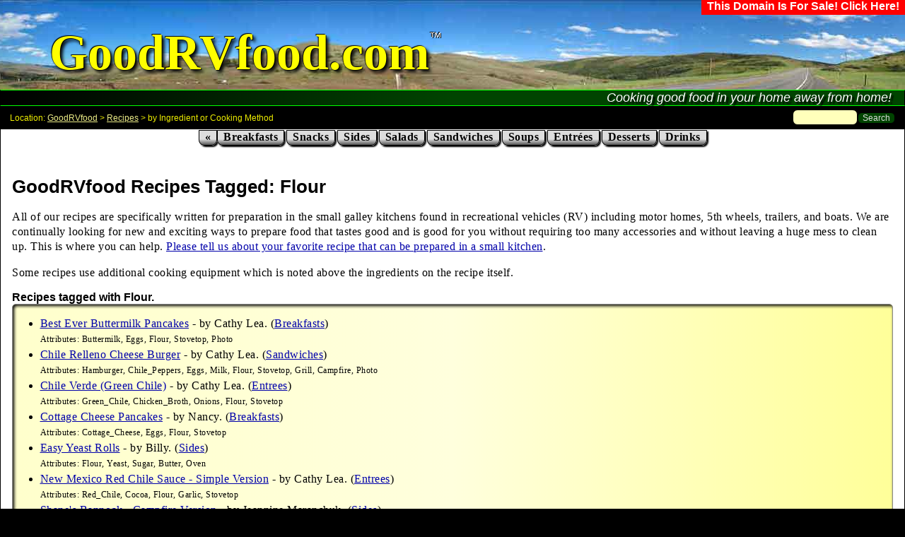

--- FILE ---
content_type: text/html
request_url: http://www.goodrvfood.com/Flour-tag.htm
body_size: 9556
content:
<!DOCTYPE HTML>
<html>
<head>
<meta http-equiv='Content-Type' content='text/html;charset=utf-8' />
<meta name='Revisit-after' content='30 days' />
<link rel='canonical' href='http://www.GoodRVfood.com/Flour-tag.htm' />
<link rel='alternate' type='application/rss+xml' title='GoodRVfood Cookbook' href='http://www.GoodRVfood.com/cookbook.rss' />
<link rel='alternate' type='application/rss+xml' title='GoodRVfood Newest Recipes' href='http://www.GoodRVfood.com/recipes.rss' />
<link rel='alternate' type='application/rss+xml' title='GoodRVfood Newest Hints' href='http://www.GoodRVfood.com/hints.rss' />
<meta name='Description' content="The current list of recipes tagged with Flour." />
<meta name='Keywords' content='Flour, rv' />
<link rel='SHORTCUT ICON' href='FAVICON.ICO' />
<link rel='stylesheet' type='text/css' media='screen' title='Default' href='style.css?20130829' />
<link rel='stylesheet' type='text/css' media='print' title='Print' href='stylep.css?20130829' />
<script type='text/javascript' src='support.js'></script>
<title>GoodRVfood - Tags</title>
</head>
<body>
 <div class='ptitle'>
   <div class='forsale'><a href='forsale.htm'>This Domain Is For Sale! Click Here!</a></div>
 <h1><a href='http://www.GoodRVfood.com/'>GoodRVfood.com</a></h1>
 <p class='subtitle'>Cooking good food in your home away from home!</p>
</div>
<div id='content'>
<div class='tab'><div class='addit'><form action='https://duckduckgo.com/' id='cse-search-box'><div class='EXTSEARCH'><input name="sites" value="GoodRVfood.com" type="hidden"><input type='text' name='q' size='31' class='search-box' placeholder='' /><input type='submit' name='sa' value='Search' class='gbutton' title='Search powered by DuckDuckGo.com' /></div></form></div> Location: <a href='http://www.GoodRVfood.com/'>GoodRVfood</a> &gt; <a href='recipes.htm'>Recipes</a> &gt; by Ingredient or Cooking Method</div>
<div class='goods'>
<!--[if lte IE 8]><div class="ienote"><p><b>Please upgrade your web browser with a newer <a href="http://www.microsoft.com/ie/" rel="nofollow">Internet Explorer</a>, <a href="http://www.mozilla.com/en-US/firefox/" rel="nofollow">Firefox</a>, or <a href="http://www.google.com/chrome/" rel="nofollow">Chrome</a>.</b></p></div><![endif]-->
<div class='cat'>
<ul>
<li><a href='index.htm' title='Home'>&laquo;<span class='mobile'> Home</span></a></li><li><a href='breakfasts.htm'>Breakfasts</a></li>
<li><a href='snacks.htm'>Snacks</a></li>
<li><a href='sides.htm'>Sides</a></li>
<li><a href='salads.htm'>Salads</a></li>
<li><a href='sandwiches.htm'>Sandwiches</a></li>
<li><a href='soups.htm'>Soups</a></li>
<li><a href='entrees.htm'>Entrées</a></li>
<li><a href='desserts.htm'>Desserts</a></li>
<li><a href='beverages.htm'>Drinks</a></li>
</ul>
</div>
<h1>GoodRVfood Recipes Tagged: Flour</h1>

<p>All of our recipes are specifically written for preparation in the small galley kitchens found in recreational vehicles (RV) including motor homes, 5th wheels, trailers, and boats. We are continually looking for new and exciting ways to prepare food that tastes good and is good for you without requiring too many accessories and without leaving a huge mess to clean up. This is where you can help. <a href="new_recipe.htm">Please tell us about your favorite recipe that can be prepared in a small kitchen</a>.</p>
<p>Some recipes use additional cooking equipment which is noted above the ingredients on the recipe itself.</p>
<h3>Recipes tagged with Flour.</h3>
<div class='rbox'>
<ul class='rlist'>
<li><a href='Best-Ever-Buttermilk-Pancakes-recipe.htm'>Best Ever Buttermilk Pancakes</a> - by Cathy Lea.  (<a href='breakfasts.htm' title='See more in Breakfasts'>Breakfasts</a>)<br /><small>Attributes: Buttermilk, Eggs, Flour, Stovetop, Photo</small></li><li><a href='Chile-Relleno-Cheese-Burger-recipe.htm'>Chile Relleno Cheese Burger</a> - by Cathy Lea.  (<a href='sandwiches.htm' title='See more in Sandwiches'>Sandwiches</a>)<br /><small>Attributes: Hamburger, Chile_Peppers, Eggs, Milk, Flour, Stovetop, Grill, Campfire, Photo</small></li><li><a href='Chile-Verde--Green-Chile--recipe.htm'>Chile Verde (Green Chile)</a> - by Cathy Lea.  (<a href='entrees.htm' title='See more in Entrees'>Entrees</a>)<br /><small>Attributes: Green_Chile, Chicken_Broth, Onions, Flour, Stovetop</small></li><li><a href='Cottage-Cheese-Pancakes-recipe.htm'>Cottage Cheese Pancakes</a> - by Nancy.  (<a href='breakfasts.htm' title='See more in Breakfasts'>Breakfasts</a>)<br /><small>Attributes: Cottage_Cheese, Eggs, Flour, Stovetop</small></li><li><a href='Easy-Yeast-Rolls-recipe.htm'>Easy Yeast Rolls</a> - by Billy.  (<a href='sides.htm' title='See more in Sides'>Sides</a>)<br /><small>Attributes: Flour, Yeast, Sugar, Butter, Oven</small></li><li><a href='New-Mexico-Red-Chile-Sauce---Simple-Version-recipe.htm'>New Mexico Red Chile Sauce - Simple Version</a> - by Cathy Lea.  (<a href='entrees.htm' title='See more in Entrees'>Entrees</a>)<br /><small>Attributes: Red_Chile, Cocoa, Flour, Garlic, Stovetop</small></li><li><a href='Shane-s-Bannock---Campfire-Version-recipe.htm'>Shane's Bannock - Campfire Version</a> - by Jeannine Maranchuk.  (<a href='sides.htm' title='See more in Sides'>Sides</a>)<br /><small>Attributes: Flour, Campfire</small></li><li><a href='Zucchini-Banana-Nut-Bread-recipe.htm'>Zucchini Banana Nut Bread</a> - by Deborah Maples.  (<a href='desserts.htm' title='See more in Desserts'>Desserts</a>)<br /><small>Attributes: Flour, Sugar, Cinnamon, Eggs, Bananas, Zucchini, Walnuts, Oven</small></li>
</ul>
</div>
<p>Did we tag something with the wrong thing or missed an important tag? Please tell us using the <a href='#fb'>feedback form</a> below.</p>
 <a id='fb'></a><div class='pagefeedback'><form class='q' method='post' action='http://www.GoodRVfood.com/cgi-ipad/form/add'><p><b>Did you see a problem on this page?</b> <input type='hidden' name='see' value='Flour-tag.htm' /><input type='hidden' name='c' value='US 3.15.5.107 ec2-3-15-5-107.us-east-2.compute.amazonaws.com.' /><input type='hidden' name='b' value='Mozilla/5.0 (Macintosh; Intel Mac OS X 10_15_7) AppleWebKit/537.36 (KHTML, like Gecko) Chrome/131.0.0.0 Safari/537.36; ClaudeBot/1.0; +claudebot@anthropic.com)' /><input class='q' type='text' name='details' value="" placeholder="[Please describe]" size='30' maxlength='255' /> <input class='button' type='submit' value='Send' name='Submit' /> or <a href='Flour-tag.htm'>Cancel</a></p></form></div>
<h2>Our New Recipe eBook Is Here!</h2>
<a href="GoodRVfoodCookBook.htm" title="Download the new cookbook now"><img src="IMAGES/M/cookbooksm.jpg" width="142" height="182" alt="GoodRVfood Cookbook" style="border:0;float:right;padding:1em 0px 0px 1em;" /></a>
<p class="j">Do you want all of these great recipes and hints but don't have access to the Internet when you travel? The official <a href="GoodRVfoodCookBook.htm">GoodRVfood Cookbook</a> has it all in one easy to use linked PDF. You are even encouraged to <b>share this free cookbook with your friends and neighbors!</b><br /><br /> <a href="GoodRVfoodCookBook.htm" class="button">Get your FREE cookbook</a> <a href="new_recipe.htm" class="buttonblue">Send A Recipe</a> <a href="new_hint.htm" class="buttonblue">Send A Hint</a></p>
<p><b>Hurry! Send your <a href="new_recipe.htm">recipes</a>, <a href="new_hint.htm">hints</a> and <a href="new_hint.htm">tips</a> today to get your name in our next cookbook.</b></p><br style='clear:both;' />
 <br /><br /></div>
</div>
<div class='bmenu'>
  <h2>Navigation</h2>
  <div class='bmenu1'>
   <b>RECIPES</b>
   <ul>
   <li><a href='breakfasts.htm'>Breakfasts</a></li>
   <li><a href='snacks.htm'>Snacks</a></li>
   <li><a href='sides.htm'>Sides</a></li>
   <li><a href='salads.htm'>Salads</a></li>
   <li><a href='sandwiches.htm'>Sandwiches</a></li>
   <li><a href='soups.htm'>Soups</a></li>
   <li><a href='entrees.htm'>Entrées</a></li>
   <li><a href='desserts.htm'>Desserts</a></li>
   <li><a href='beverages.htm'>Beverages</a></li>
   <li><a href='new_recipe.htm'>Add A New Recipe &raquo;</a></li>
   </ul>
  </div>
  <div class='bmenu2'>
   <b>HINTS</b>
   <ul>
   <li><a href='equipment.htm'>Equipment </a></li>
   <li><a href='ideas.htm'>Good Ideas </a></li>
   <li><a href='preparation.htm'>Preparation </a></li>
   <li><a href='shopping.htm'>Shopping </a></li>
   <li><a href='staples.htm'>Staples </a></li>
   <li><a href='new_hint.htm'>Add A New Hint &raquo;</a></li>
   </ul>
  </div>
  <div class='bmenu3'>
   <b>GENERAL</b>
   <ul>
   <li><a href='index.htm'>Home</a></li>
   <li><a href='aboutGoodRVfood.htm'>About GoodRVfood</a></li>
   <li><a href='feedback.htm'>Feedback</a></li>
   <li><a href='license.htm'>GoodRVfood License</a></li>
   <li><a href='GoodRVfoodCookBook.htm'>Free Cookbook</a></li>
   <li><a href='GoodRVfoodfinds.htm'>Food Finds</a><br /><br /></li>
   <li><a href='gallery.htm'>Recipes by Author</a></li>
   <li><a href='tags.htm'>Recipes by Ingredient</a></li>
   <li><a href='Cooking-Method.htm'>Recipes by Cooking Method</a></li>
   </ul>
  </div>
</div>
<div class='navbot'><p class='navbot'><a href='license.htm'><img src='IMAGES/M/cc-by-nc-sa-88x31.png' alt='Creative Commons BY-NC-SA attribution'></a> Copyright &copy; 2026, <a href='http://www.GoodRVfood.com/'>GoodRVfood</a>. Web style provided by <a href='http://www.ifxgroup.com/' rel='nofollow'>IFX Group</a>.</p></div>
</div><p id="counter"><a href="http://www.GoodRVfood.com/sitemap.xml">.402</a></p>
</body>
</html>

--- FILE ---
content_type: text/css
request_url: http://www.goodrvfood.com/style.css?20130829
body_size: 32993
content:
html {background:#000;}
body {
 background:#800;
 display:block;
 font-family:Helvetica, Arial, Verdana, Geneva, sans-serif;
 margin:0;
 padding:0;
 background-image:-webkit-linear-gradient(left top, #800,#200,#900,#400,#a00,#200,#800);
background-image:-moz-linear-gradient(left top, #800,#200,#900,#400,#a00,#200,#800);
background-image:-ms-linear-gradient(left top, #800,#200,#900,#400,#a00,#200,#800);
background-image:-o-linear-gradient(left top, #800,#200,#900,#400,#a00,#200,#800);
background-image:linear-gradient(left top, #800,#200,#900,#400,#a00,#200,#800);
}
h2 {
 background:#fff;
 border-bottom:1px solid #553;
 color:#322;
 font-family:Helvetica, Arial, Verdana, Geneva, sans-serif;
 font-weight:Bold;
 margin-top:3%;
 /* make title stick to top of screen */
 top:-1px;position:sticky;position:-webkit-sticky; /* Safari */
}
h1, h3, h4, h5, h6 {
 border:0;
 font-family:Helvetica, Arial, Verdana, Geneva, sans-serif;
 font-size:13px;
 font-weight:Bold;
 margin:0;
 padding:0;
}
h1 {font-size:26px; padding-top:1.5em;}
h2 {font-size:20px;}
h3 {font-size:16px;}
h4 {font-size:14px;}
h5 {font-size:13px;}
h6 {font-size:12px;}
strike {color:#f00;}
small {font-size:9pt;}
a:link {color:#00a;}
a:visited {color:#50a;}
a.printicon {font-family:Webdings;content:"\0x9d";color:#000;text-decoration:none;}
a:focus, a:active {
 color:#50a;
 outline:1px dotted #fff;
}
a:hover {
 background:#000;
 color:#fff;
 text-decoration:none;
 border-radius:3px;
}
ul {margin:1em;}
li {margin:.5em;}
.w100 {width:100%;min-width:100%;max-width:100%;}
td {text-align:left;vertical-align:top;}
img {background-image:url(IMAGES/loader32x32.gif) center no-repeat;}
.ptitle img, .button img {background-image:none;}
.r {text-align:right;}
.c {text-align:center;}
.j {text-align:justify;}
.bigred {color:red;font-size:58px;}
.red {color:red;}
.item {display:block;height:225px;max-height:225px;padding:0;margin:0;position:relative;width:100%;overflow:hidden;}
.imglink {display:block;float:left;height:100%;width:20%;max-width:20%;padding:0;margin:0;position:relative;}
.thumb img, img.thumb {border:1px solid #000;display:block;height:100%;width:auto;padding:0;margin:0;border-radius:6px;box-shadow:2px 2px 2px #000;}
.item p {background:#000;background:rgba(0,0,0,.7);color:#fff;position:absolute;bottom:10px;left:0;margin:0;padding:0 .25em;text-align:left;max-width:90%;z-index:10;border-top-right-radius:5px;border-bottom-right-radius:5px;}
.tiny {font-size:small;}
.main {
 background:#0ff;
 border:1px solid #000;
 padding:8px;
}
.t,
.t TR,
.t TR TD,
.main {
 margin:0;
 padding:0;
 width:90%;
 margin:auto;
}
div.ptitle {
 background: #000 url(IMAGES/pan01.jpg) right repeat-x;
 padding:0;
 margin:0;
 text-align:center;
 display:block;
 height:150px;
 width:100%;
 position:relative;
 overflow:hidden;
}
.ptitle h1 a:after {
 font-family:"Arial Black",Helvetica,sans-serif;
 content:"™";
 color:#fff;
 font-size:25%;
 font-weight:normal;
 position:absolute;
 bottom:3em;
 text-shadow:-1px -1px 0 #000, 1px 1px 0 #000;
}
.ptitle h1 {
 font-family:"Times New Roman",Times,serif;
 color:#ff0;
 font-size:70px;
 font-weight:bolder;
 position:absolute;
 bottom:.5em;
 left:1em;
 text-shadow:-1px -1px 1px #000, 1px 1px 1px #000, 4px 4px 4px rgba(0,0,0,.9);
}
.ptitle h1 a,
.ptitle h1 a:visited {
 color:#ff0;
}
.ptitle img {border:0;}
.ptitle a:link, .ptitle a:visited, .ptitle a:focus, .ptitle a:active, .ptitle h1 {
 text-align:left;
 text-decoration:none;
}
.ptitle h1 a:hover {
 background:transparent;
 text-decoration:none;
 color:#fff;
 font-size:72px;
}
.ptitle .subtitle {
 background:#040;
 border-bottom:1px solid #0f0;
 border-top:1px solid #0f0;
 color:#fff;
 display:block;
 font:italic 18px Helvetica, Arial, Verdana, Geneva, sans-serif;
 margin:0;
 padding:0px 1em;
 position:absolute;
 bottom:0;left:0; right:0;
 text-align:right;
 text-shadow:3px 3px 2px #000;
 background-image:-webkit-linear-gradient(left,#000,#040 50%);
background-image:-moz-linear-gradient(left,#000,#040 50%);
background-image:-ms-linear-gradient(left,#000,#040 50%);
background-image:-o-linear-gradient(left,#000,#040 50%);
background-image:linear-gradient(left,#000,#040 50%);
}
.ptitle p {
 border:1px solid #000;
 margin:0;
 padding:0;
}
#content {
 background:#fff;
 border:1px solid #000;
 margin:0;
 min-height:45em;
 min-width:750px;
 padding:0;
 position:relative;
}
#goods,.goods {
 margin:0em 1em 1em 1em;
 padding:0;
}
.logo {
 background:#ffa;
 border:0;
 color:#ff0;
 margin:0;
 padding:0;
 text-align:center;
}
div.cat {
 display:block;
 font-size:12px;
 margin:0;
 overflow:hidden;
 padding:0 0 .5em 0;
 text-align:center;
 white-space:nowrap;
}
.cat ul, .cat ul li {
 display:inline;
 list-style-type:none;
 margin:0;
 padding:0;
}
.cat ul li a, .cat ul li a:link, .cat ul li a:visited {
 background:#ddd;
 border:1px solid #000;
 color:#000;
 font-weight:bold;
 margin:0;
 padding:0 .5em 3px .5em;
 text-decoration:none;
 border-bottom-left-radius:.5em;border-bottom-right-radius:.5em;
 -webkit-box-shadow:2px 2px 2px black;
-moz-box-shadow:2px 2px 2px black;
-ms-box-shadow:2px 2px 2px black;
-o-box-shadow:2px 2px 2px black;
box-shadow:2px 2px 2px black;
 background-image:-webkit-linear-gradient(top, #ddd 60%, #555);
background-image:-moz-linear-gradient(top, #ddd 60%, #555);
background-image:-ms-linear-gradient(top, #ddd 60%, #555);
background-image:-o-linear-gradient(top, #ddd 60%, #555);
background-image:linear-gradient(top, #ddd 60%, #555);
}
.cat ul li a:hover {
 background:#000;
 color:#fff;
 text-decoration:none;
}
.label {text-decoration:none;}
div.navbot {
 margin:0;
 padding:0 0 4em 0;
 width:100%;
 border-radius:.5em;
}
p.navbot {
 border-top:1px solid #800;
 display:block;
 font-size:smaller;
 margin:1em 0px 0px 0px;
 padding:0px 1em 1em 1em;
 text-align:right;
 border-top-right-radius:1em;border-bottom-right-radius:1em;
}
p.navbot:hover {
 background:transparent;
 background:rgba(255,255,255,0.3);
}
.tdbox {
 background:#fee;
 border:1px solid #988;
 color:#000;
 padding:0;
 margin:0 2em;
 border-radius:.5em;
 -webkit-box-shadow:0 .25em .25em #000;
-moz-box-shadow:0 .25em .25em #000;
-ms-box-shadow:0 .25em .25em #000;
-o-box-shadow:0 .25em .25em #000;
box-shadow:0 .25em .25em #000;
 background-image:-webkit-linear-gradient(left top,#edd,#fff,#dcc);
background-image:-moz-linear-gradient(left top,#edd,#fff,#dcc);
background-image:-ms-linear-gradient(left top,#edd,#fff,#dcc);
background-image:-o-linear-gradient(left top,#edd,#fff,#dcc);
background-image:linear-gradient(left top,#edd,#fff,#dcc);
}
.tdbox h3 {padding:.5em 1em 0 1em;margin:0;}
.tdbox p {padding:0px 1em;margin:0;}
.tdbox small {padding-left:2em;}
div.box {display:block;}
.box {
 background:#fee;
 border:1px solid #988;
 color:#000;
 padding:0px 2em;
 border-radius:5px;
 background-image:-webkit-linear-gradient(left top,#edd,#fff,#dcc);
background-image:-moz-linear-gradient(left top,#edd,#fff,#dcc);
background-image:-ms-linear-gradient(left top,#edd,#fff,#dcc);
background-image:-o-linear-gradient(left top,#edd,#fff,#dcc);
background-image:linear-gradient(left top,#edd,#fff,#dcc);
}
.box P, .box H2, .box H3 {
 margin-left:1em;
 margin-right:1em;
 padding:2px 15px 5px;
}
.next {
 border-top:1px dotted #99f;
 color:#777;
 font-weight:bold;
 text-align:right;
}
.next A {
 margin-left:1em;
 margin-right:1em;
 text-decoration:underline;
}
img.rimg {
 border:0;
 float:right;
 margin:0;padding:0;
 width:200px;height:200px;
 -webkit-box-shadow:3px 3px 3px #000;
-moz-box-shadow:3px 3px 3px #000;
-ms-box-shadow:3px 3px 3px #000;
-o-box-shadow:3px 3px 3px #000;
box-shadow:3px 3px 3px #000;
 border-radius:5px;
}
.expand, .slide img {height:200px;width:200px;outline:#fff solid 0px !important;padding:0;margin:0;}
.expand {display:block;float:right;position:relative;margin-left:10px;margin-bottom:10px;z-index:500;}
.positioner {position:absolute;right:0;top:0;}
.slide {display:block;border:0;position:relative;padding:0;margin:0;text-decoration:none;float:right;outline:#fff solid 0px !important;}
.slide img {display:block;border:0;cursor:pointer;border-radius:1em;box-shadow:2px 2px 2px #000;-webkit-transition-duration:.7s;-moz-transition-duration:.7s;-o-transition-duration:.7s;transition-duration:.7s;}
.slide:after {background-color:#000;background:rgba(0,0,0,.5);border-radius:1em;color:#fff;content:"Click to Zoom";font-size:14px;font-weight:bolder;padding:0 1em 0 0;margin:0;position:absolute;bottom:0;right:0;left:0;text-align:right;}
.slide:hover:after,
.slide:active:after,.slide:focus:after {content:"Click outside image to close";}
.slide:hover img,
.slide:active img,.slide:focus img {border:1px solid #000;box-shadow:6px 6px 6px #000;height:400px;width:400px;cursor:default;color:#fff;}
#content p,
#content li {
 font-family:times,serif;
 letter-spacing:.5px;
 font-size:16px;
 line-height:1.33em;
}
.navbot a, .navbot a:link, .navbot a:visited {
 border-bottom:none;
 border-left:none;
 font-weight:bold;
 text-decoration:none;
 color:#000;
}
.navbot a:hover, .navbot a:focus, .navbot a:active {
 background:#000;
 border-bottom:none;
 color:#fff;
 text-decoration:underline;
}
#disqus_thread {
 clear:both;
 display:block;
 border-top:1px solid #444;
 font-size:12px;
}
.submit form {
 background:#6A7389;
 border-bottom:1px solid #283043;
 border-right:1px solid #283043;
 border-left:1px solid #9097A2;
 border-top:1px solid #9097A2;
 color:#fff;
 font-size:12px;
 padding:1px 4px;
}
.gbutton {
 background:#040;
 border:1px solid black;
 color:#ddd;
 font-size:12px;
 margin:0;
 padding:0px .5em;
}
.gbutton:hover {
 background:#080;
 color:#fff;
}
.buttonblue,.buttonblue:focus,A.buttonblue,A.buttonblue:link,A.buttonblue:visited,
.button,.button:focus,A.button,A.button:link,A.button:visited {
 border-bottom:1px solid #283043;
 border-right:1px solid #283043;
 border-left:1px solid #9097A2;
 border-top:1px solid #9097A2;
 color:#fff;
 font-size:14px;
 padding:.25em 1em;
 margin:.25em;
 text-decoration:none;
 white-space:nowrap;
 border-radius:1em;
 -webkit-box-shadow:4px 4px 4px #000;
-moz-box-shadow:4px 4px 4px #000;
-ms-box-shadow:4px 4px 4px #000;
-o-box-shadow:4px 4px 4px #000;
box-shadow:4px 4px 4px #000;
 text-shadow:2px 2px 1px #000;
}
.button,.button:focus,A.button,A.button:link,A.button:visited {
 background:#0a0;
 background-image:-webkit-linear-gradient(top,#0a0,#8c8 50%,#0a0 50%,#040);
background-image:-moz-linear-gradient(top,#0a0,#8c8 50%,#0a0 50%,#040);
background-image:-ms-linear-gradient(top,#0a0,#8c8 50%,#0a0 50%,#040);
background-image:-o-linear-gradient(top,#0a0,#8c8 50%,#0a0 50%,#040);
background-image:linear-gradient(top,#0a0,#8c8 50%,#0a0 50%,#040);
}
.buttonblue,.buttonblue:focus,A.buttonblue,A.buttonblue:link,A.buttonblue:visited {
 background:#008;
 background-image:-webkit-linear-gradient(top,#00a,#88c 50%,#00a 50%,#004);
background-image:-moz-linear-gradient(top,#00a,#88c 50%,#00a 50%,#004);
background-image:-ms-linear-gradient(top,#00a,#88c 50%,#00a 50%,#004);
background-image:-o-linear-gradient(top,#00a,#88c 50%,#00a 50%,#004);
background-image:linear-gradient(top,#00a,#88c 50%,#00a 50%,#004);
}
.button .desktop {padding:1em;}
.padbig {padding:.75em 1em !important;}
.button:focus {text-decoration:none;}
.buttonblue:hover,A.buttonblue:hover,
.button:hover,A.button:hover {
 background:#000;
 border:1px solid #fff;
 color:#fff;
 -webkit-box-shadow:0 0 0 rgba(0,0,0,0.0);
-moz-box-shadow:0 0 0 rgba(0,0,0,0.0);
-ms-box-shadow:0 0 0 rgba(0,0,0,0.0);
-o-box-shadow:0 0 0 rgba(0,0,0,0.0);
box-shadow:0 0 0 rgba(0,0,0,0.0);
}
.q form, input, select, textarea {
 background:#ffb;
 border:1px solid #000;
 color:#000;
 font-size:14px;
 padding:2px 10px;
 border-radius:.5em;
}
textarea {min-width:300px;}
input:hover, input:focus, select:hover, textarea:hover, textarea:focus {
 background:#fff;
 color:#000;
 -webkit-box-shadow:3px 3px 3px #000;
-moz-box-shadow:3px 3px 3px #000;
-ms-box-shadow:3px 3px 3px #000;
-o-box-shadow:3px 3px 3px #000;
box-shadow:3px 3px 3px #000;
}
.hide {display:none;}
abbr, acronym {
 border-bottom:1px dotted #000;
 cursor:help;
 font-variant:small-caps;
}
.tab {
 background:#000;
 border:1px solid #000;
 color:#ee0;
 font-size:12px;
 margin:0;
 padding:.25em 1em;
 text-align:left;
 line-height:2em;
}
.tab A, .tab A:link, .tab A:active, .tab A:visited {
 color:#ee8;
 font-family:Helvetica, Arial, sans-serif;
 padding:0 0px;
 text-decoration:underline;
}
.tab a:hover {
 color:#fff;
 text-decoration:underline;
}
.bnote {display:none;}
.note {
 background:#ddd;
 border:1px solid #888;
 color:#444;
 display:inherit;
 font-size:12px;
 font-weight:lighter;
 padding:1em;
 margin-bottom:1em;
 border-radius:5px;
 -webkit-box-shadow:inset 2px 2px 4px black;
-moz-box-shadow:inset 2px 2px 4px black;
-ms-box-shadow:inset 2px 2px 4px black;
-o-box-shadow:inset 2px 2px 4px black;
box-shadow:inset 2px 2px 4px black;
}
.note P {margin-left:1em;}
div.recipe {
 background:transparent;
 border-bottom:2px solid silver;
 border-right:2px solid silver;
 border-left:1px solid #eee;
 border-top:1px solid #eee;
 color:#000;
 margin:3em 0 3em 0;
 padding:0.5em 2em 1em 2em;
 border-radius:5px;
 -webkit-box-shadow:2px 2px 4px #aaa;
-moz-box-shadow:2px 2px 4px #aaa;
-ms-box-shadow:2px 2px 4px #aaa;
-o-box-shadow:2px 2px 4px #aaa;
box-shadow:2px 2px 4px #aaa;
}
.rtitle {
 border-bottom:1px solid silver;
 margin:1em 0px 0px 0px;
 padding:1em 0px 0px 0px;
}
.author:before {content:"By ";}
.author {
 display:block;
 margin:0;
 padding:0px 0px 1em 0px;
 text-align:right;
}
.ingr {
 background:#ffc;
 border:1px solid #888;
 display:block;
 font-size:12px;
 font-weight:bold;
 line-height:200%;
 overflow:auto;
 padding:.5em 2em 1em 2em;
 border-radius:5px;
 -webkit-box-shadow:inset 2px 2px 4px black;
-moz-box-shadow:inset 2px 2px 4px black;
-ms-box-shadow:inset 2px 2px 4px black;
-o-box-shadow:inset 2px 2px 4px black;
box-shadow:inset 2px 2px 4px black;
}
div.sortby {
 float:right;
}
.sortby a,
.sortby a:link,
.sortby a:visited {
 background:#fff;
 border:1px solid #999;
 color:#555;
 font-size:8pt;
 margin:0;
 padding:.25em 1em;
 text-decoration:none;
 border-top-left-radius:1em;border-bottom-left-radius:1em;
}
.sortby a:hover {
 background:#000;
 color:#fff;
 text-decoration:none;
 border-top-left-radius:1em;border-bottom-left-radius:1em;
}
.tags:before {content:"Click To Find Other Recipes With: ";}
.tags {
 border-top:1px solid #ccc;
 color:#744;
 display:block;
 font-size:12px;
 padding:1em;
}
a.taglink {
 color:900;
 text-decoration:underline;
 padding:0;margin:0 .25em;
}
.directions {
 display:block;
 font-size:14px;
 line-height:150%;
 text-align:justify;
}
.tools {color:#f00;clear:both;}
.story {
 display:block;
 font-size:14px;
 line-height:150%;
 text-align:justify;
}
.category {
 color:#988;
 font-size:16px;
 font-weight:bolder;
 margin:0;
 padding:0;
 text-align:right;
}
.category a,.category a:link,.category a:visited {
 text-decoration:none;
 color:#aa8;
}
.category a:hover {
 background:transparent;
 color:#330;
}
.bcategory a, .bcategory A:link, .bcategory A:visited,
.back a, .back A:link, .back A:visited {
 color:#77f;
 float:right;
 font-size:small;
 padding:1px 1em;
 text-align:right;
 text-decoration:none;
 border-radius:5px;
}
.bcategory A:hover,
.back A:hover {
 color:#fff;
 background:#000;
 text-decoration:none;
 border-radius:5px;
}
.commentblock {
 border:0;
 display:block;
 margin:0;
 padding:0;
 width:100%;
}
.wname {
 background:#444;
 color:#fff;
 display:block;
 font-weight:bold;
 margin:0;
 padding:0 1em;
 border-top-left-radius:1em;border-top-right-radius:1em;
}
.wname a,.wname a:link,.wname a:active,.wname a:visited {
 text-decoration:underline;
}
.wname a:hover {
 text-decoration:underline;
}
.wdate {
 font-size:smaller;
 color:#999;
}
.wcomment {
 display:block;
 margin:0 1em 1em 1em;
 padding:1em;
 background-image:-webkit-linear-gradient(left top,#eee,#fff,#ddd);
background-image:-moz-linear-gradient(left top,#eee,#fff,#ddd);
background-image:-ms-linear-gradient(left top,#eee,#fff,#ddd);
background-image:-o-linear-gradient(left top,#eee,#fff,#ddd);
background-image:linear-gradient(left top,#eee,#fff,#ddd);
}
.wcomment a,.wcomment a:link,.wcomment a:active,.wcomment a:visited {
 background:transparent;
 color:#008;
 text-decoration:underline;
}
.wcomment a:hover {
 background:transparent;
 color:#f00;
 text-decoration:underline;
}
div.wvote {
 display:block;
 text-align:right;
}
.wvote input {
 font-size:10px;
 font-weight:normal;
 padding:0;
 margin:0 4px;
}
input.like, input:hover.like {background:#080;color:#fff;}
input.dislike, input:hover.dislike {background:#800;color:#fff;}
 #pc {
  text-align:left;
  text-decoration:none;
 }
 #pc a, #pc a:hover {color:#000;background:none;text-decoration:none;}
div.sidebar {
 margin:0;
 padding:0px 3px;
 width:180px;min-width:180px;max-width:180px;
}
.sidebar ul, .sidebar ul li {list-style-type:none;margin:0;padding:0;}
.sidebar ul {display:block;}
.sidebar a,.sidebar a:link,.sidebar a:visited {
 background:#fff;
 display:block;
 font-size:11pt;
 margin:.25em .5em;
 padding:.25em 2px .25em .5em;
 -webkit-box-shadow:8px 8px 8px black;
-moz-box-shadow:8px 8px 8px black;
-ms-box-shadow:8px 8px 8px black;
-o-box-shadow:8px 8px 8px black;
box-shadow:8px 8px 8px black;
 background-image:-webkit-linear-gradient(top,#eee,#fff 40%,#ccc 40%,#888);
background-image:-moz-linear-gradient(top,#eee,#fff 40%,#ccc 40%,#888);
background-image:-ms-linear-gradient(top,#eee,#fff 40%,#ccc 40%,#888);
background-image:-o-linear-gradient(top,#eee,#fff 40%,#ccc 40%,#888);
background-image:linear-gradient(top,#eee,#fff 40%,#ccc 40%,#888);
 -webkit-transition:all 0s;
-moz-transition:all 0s;
-ms-transition:all 0s;
-o-transition:all 0s;
transition:all 0s;
}
.sidebar ul li A,.sidebar ul li A:link,.sidebar ul li A:visited {
 color:#000;
 text-decoration:none;
 border-top-right-radius:1em;border-bottom-right-radius:1em;
 -webkit-transition:all 0s;
-moz-transition:all 0s;
-ms-transition:all 0s;
-o-transition:all 0s;
transition:all 0s;
}
.sidebar ul li B A,.sidebar ul li B A:link,.sidebar ul li B A:visited {
 background:#ff0;
 color:#600;
 display:block;
 font-weight:bold;
 text-decoration:none;
 border-top-right-radius:1em;border-bottom-right-radius:1em;
 background-image:-webkit-linear-gradient(top,#cc0,#fff 50%,#cc0 50%,#880);
background-image:-moz-linear-gradient(top,#cc0,#fff 50%,#cc0 50%,#880);
background-image:-ms-linear-gradient(top,#cc0,#fff 50%,#cc0 50%,#880);
background-image:-o-linear-gradient(top,#cc0,#fff 50%,#cc0 50%,#880);
background-image:linear-gradient(top,#cc0,#fff 50%,#cc0 50%,#880);
 -webkit-transition:all 0s;
-moz-transition:all 0s;
-ms-transition:all 0s;
-o-transition:all 0s;
transition:all 0s;
}
.sidebar ul li A B,.sidebar ul li A:link B,.sidebar ul li A:visited B {
 color:#020;
 display:block;
 font-weight:bold;
 text-decoration:none;
 -webkit-transition:all 0s;
-moz-transition:all 0s;
-ms-transition:all 0s;
-o-transition:all 0s;
transition:all 0s;
}
.sidebar A.here,
.sidebar A:link.here,
.sidebar A:visited.here,
.sidebar A.here b,
.sidebar A:link.here b,
.sidebar A:visited.here b {
 background:#222;
 color:#fff;
 -webkit-box-shadow:0 0 0 rgba(0,0,0,0.0);
-moz-box-shadow:0 0 0 rgba(0,0,0,0.0);
-ms-box-shadow:0 0 0 rgba(0,0,0,0.0);
-o-box-shadow:0 0 0 rgba(0,0,0,0.0);
box-shadow:0 0 0 rgba(0,0,0,0.0);
 -webkit-transition:all 0s;
-moz-transition:all 0s;
-ms-transition:all 0s;
-o-transition:all 0s;
transition:all 0s;
}
.sidebar A:hover,.sidebar A:hover.here,.sidebar ul li b A:hover,.sidebar ul li A:hover b {
 background:#000;
 border-left:1px solid #000;
 border-right:0;
 color:#fff !important;
 text-decoration:none;
 text-shadow:none;
 -webkit-box-shadow:0 0 0 rgba(0,0,0,0.0);
-moz-box-shadow:0 0 0 rgba(0,0,0,0.0);
-ms-box-shadow:0 0 0 rgba(0,0,0,0.0);
-o-box-shadow:0 0 0 rgba(0,0,0,0.0);
box-shadow:0 0 0 rgba(0,0,0,0.0);
 background-image:-webkit-linear-gradient(top,#000,#888 45%,#000 45%);
background-image:-moz-linear-gradient(top,#000,#888 45%,#000 45%);
background-image:-ms-linear-gradient(top,#000,#888 45%,#000 45%);
background-image:-o-linear-gradient(top,#000,#888 45%,#000 45%);
background-image:linear-gradient(top,#000,#888 45%,#000 45%);
 -webkit-transition:all 0s;
-moz-transition:all 0s;
-ms-transition:all 0s;
-o-transition:all 0s;
transition:all 0s;
}
.rbox {
 background:#ff8;
 border:1px solid #888;
 display:inherit;
 overflow:auto;
 padding:1em 0;
 border-radius:5px;
 -webkit-box-shadow:inset 2px 2px 4px black;
-moz-box-shadow:inset 2px 2px 4px black;
-ms-box-shadow:inset 2px 2px 4px black;
-o-box-shadow:inset 2px 2px 4px black;
box-shadow:inset 2px 2px 4px black;
 background-image:-webkit-linear-gradient(left,#ffc,#ffd,#ff9);
background-image:-moz-linear-gradient(left,#ffc,#ffd,#ff9);
background-image:-ms-linear-gradient(left,#ffc,#ffd,#ff9);
background-image:-o-linear-gradient(left,#ffc,#ffd,#ff9);
background-image:linear-gradient(left,#ffc,#ffd,#ff9);
}
.rbox P, .rbox ul, .rbox ul li {margin-left:1em;}
.addit {
 float:right;
 font-size:smaller;
 text-align:right;
}
.addit a, .addit a:link, .addit a:visited {
 background:#ee8;
 color:#000;
 padding:2px 1em;
 text-decoration:none;
 border-radius:5px;
 -webkit-box-shadow:inset 2px 2px 2px white, inset -2px -2px 2px black;
-moz-box-shadow:inset 2px 2px 2px white, inset -2px -2px 2px black;
-ms-box-shadow:inset 2px 2px 2px white, inset -2px -2px 2px black;
-o-box-shadow:inset 2px 2px 2px white, inset -2px -2px 2px black;
box-shadow:inset 2px 2px 2px white, inset -2px -2px 2px black;
 text-shadow:none;
}
.addit a:hover {
 background:#080;
 color:#ff7;
 text-decoration:none;
 text-shadow:1px 1px 0 #000;
}
.fr {
 text-align:right;
 font-size:smaller;
}
.ifr {float:right;margin:0px 2em 1em 1em;}
.ifl {float:left;margin:0px 1em 1em 2em;}
.shad {border:0;border-radius:6px;-webkit-box-shadow:6px 6px 6px rgba(0,0,0,.8);
-moz-box-shadow:6px 6px 6px rgba(0,0,0,.8);
-ms-box-shadow:6px 6px 6px rgba(0,0,0,.8);
-o-box-shadow:6px 6px 6px rgba(0,0,0,.8);
box-shadow:6px 6px 6px rgba(0,0,0,.8);}
.noshad {-webkit-box-shadow:0 0 0 rgba(0,0,0,0.0);
-moz-box-shadow:0 0 0 rgba(0,0,0,0.0);
-ms-box-shadow:0 0 0 rgba(0,0,0,0.0);
-o-box-shadow:0 0 0 rgba(0,0,0,0.0);
box-shadow:0 0 0 rgba(0,0,0,0.0);}
.ttab a, .ttab a:link, .ttab a:visited {
 border:1px solid #999;
 color:#888;
 font-size:smaller;
 margin:0px 1em;
 padding:0px 1em;
 text-align:right;
 text-decoration:none;
 border-radius:5px;
}
.ttab a:hover {
 background:#000;
 color:#fff;
}
div.ttab {
 color:#aaa;
 float:right;
 text-align:right;
}
.date {float:right;}
.attrib {
 float:left;
 font-weight:bold;
}
.blogbody {
 display:block;
 margin:2em 0px;
 padding:1em 0px;
}
div.pagefeedback {
 border:1px solid #888;
 background:#cfc;
 color:#000;
 display:block;
 text-align:center;
 border-radius:5px;
 -webkit-box-shadow:inset 2px 2px 4px black;
-moz-box-shadow:inset 2px 2px 4px black;
-ms-box-shadow:inset 2px 2px 4px black;
-o-box-shadow:inset 2px 2px 4px black;
box-shadow:inset 2px 2px 4px black;
}
.bc {
float:right;
font-size:75%;
font-weight:lighter;
margin:0;
padding:0px 4px 0px 0px;
position:relative;
text-align:right;
vertical-align:top;
}
.rlist {font-size:15px;}
ul.rlist {padding:0;margin:0 0 0 1.5em;}
.rlist li {padding:0;margin:0;clear:both;}
.upa, a:hover .upa {
 border-left:5px dashed transparent;
 border-right:5px dashed transparent;
 border-bottom:10px solid #aaa;
 border-top:0;
 clear:both;
 float:right;
 height:0;
 width:0;
 text-decoration:none;
}
.EXTSEARCH {
 color:#fff;
 display:block;
 text-align:right;
}
.search-box {width:5em;}
.search-box:focus {width:15em;}
a.printerfriendly, a:visited.printerfriendly {
 border:1px solid #ddd;
 background:#eee;
 color:#222;
 float:right;
 font-size:10px;
 margin:1em 0 0 0;
 padding:0px .5em;
 text-align:right;
 text-decoration:none;
}
a:hover.printerfriendly {
 color:#000;
 background:transparent;
 text-decoration:underline;
 border-radius:1em;
}
.smbookmarks img {border:none;}
.smbookmarks {
 color:#000;
 border:1px solid silver;
 display:block;
 margin:0;
 padding:.5em 1em;
 text-align:center;
 border-radius:5px;
}
.smbookmarks a:hover {background:#fff;text-decoration:none;}
div.tellafriend {
 background:#eee;
 border:1px solid #000;
 color:#000;
 border:1px solid silver;
 display:block;
 margin:0;
 padding:.5em 1em;
 text-align:center;
 border-radius:5px;
}
.tellafriend a, .tellafriend a:link, .tellafriend a:visited {
 background:#090;
 border:1px solid black;
 color:#fff;
 margin:.5em 1em;
 padding:2px 1em;
 text-decoration:none;
 border-radius:1em;
 -webkit-box-shadow:1px 1px 1px black;
-moz-box-shadow:1px 1px 1px black;
-ms-box-shadow:1px 1px 1px black;
-o-box-shadow:1px 1px 1px black;
box-shadow:1px 1px 1px black;
}
.tellafriend a:hover {
 background:#0f0;
 color:#000;
 -webkit-box-shadow:0 0 0 rgba(0,0,0,0.0);
-moz-box-shadow:0 0 0 rgba(0,0,0,0.0);
-ms-box-shadow:0 0 0 rgba(0,0,0,0.0);
-o-box-shadow:0 0 0 rgba(0,0,0,0.0);
box-shadow:0 0 0 rgba(0,0,0,0.0);
}
.bmenu {
 background-color:#000;
 background-color:rgba(0,0,0,.8);
 color:#aaa;
 padding:0;
 margin:0;
 font-size:12px;
 width:100%;
 border-radius:5px;
}
.bmenu1, .bmenu2, .bmenu3 {
 display:block;
 float:left;
 width:30%;
 padding:1em;
 margin:0;
}
.bmenu b {
 color:#fff;
 background-color:#040;
 border-bottom:1px solid #0f0;
 border-top:1px solid #0f0;
 display:block;
 padding:0 1em;
 margin:0;
 text-align:center;
 border-radius:10em/3px;
 background-image:-webkit-linear-gradient(left,#000,#040 25%,#040 75%,#000);
background-image:-moz-linear-gradient(left,#000,#040 25%,#040 75%,#000);
background-image:-ms-linear-gradient(left,#000,#040 25%,#040 75%,#000);
background-image:-o-linear-gradient(left,#000,#040 25%,#040 75%,#000);
background-image:linear-gradient(left,#000,#040 25%,#040 75%,#000);
}
.bmenu ul, .bmenu li {
 display:block;
 list-style-type:none;
 margin:0;
 padding:0;
}
.bmenu a, .bmenu a:link, .bmenu a:visited {
 color:#fff;
 display:block;
 text-decoration:none;
 padding:1em;
 margin:0;
 -webkit-transition:all 0s;
-moz-transition:all 0s;
-ms-transition:all 0s;
-o-transition:all 0s;
transition:all 0s;
}
.bmenu a:hover, .bmenu a:active {
 color:#000;
 background:#fff;
 -webkit-transition:all 0s;
-moz-transition:all 0s;
-ms-transition:all 0s;
-o-transition:all 0s;
transition:all 0s;
}
.addsign img {
 position:absolute;
 top:2px;
 right:10px;
 height:150px;
 width:191px;
 -webkit-transition:all .5s;
-moz-transition:all .5s;
-ms-transition:all .5s;
-o-transition:all .5s;
transition:all .5s;
}
.addsign img:hover {
 width:254px;
 height:200px;
 -webkit-transition:all .5s;
-moz-transition:all .5s;
-ms-transition:all .5s;
-o-transition:all .5s;
transition:all .5s;
}
div.addnew {
 display:block;
 right:2em;
 margin:0;
 padding:0;
 position:fixed;
 bottom:0;
}
.addnew ul,
.addnew ul li {
 display:inline;
 list-style-type:none;
 margin:0;
 padding:0;
}
.addnew a,
.addnew a:link,
.addnew a:visited {
 background:#ff0;
 border:1px solid #000;
 color:#000;
 font-size:12px;
 margin:0 .25em;
 padding:2px 1em;
 text-decoration:none;
 border-top-left-radius:1em;border-top-right-radius:1em;
 -webkit-box-shadow:0px 0px 4px #000;
-moz-box-shadow:0px 0px 4px #000;
-ms-box-shadow:0px 0px 4px #000;
-o-box-shadow:0px 0px 4px #000;
box-shadow:0px 0px 4px #000;
 background-image:-webkit-linear-gradient(top,#ff0,#990);
background-image:-moz-linear-gradient(top,#ff0,#990);
background-image:-ms-linear-gradient(top,#ff0,#990);
background-image:-o-linear-gradient(top,#ff0,#990);
background-image:linear-gradient(top,#ff0,#990);
}
.addnew a:hover {
 background:#070;
 color:#fff;
 text-decoration:none;
 -webkit-box-shadow:0 0 0 rgba(0,0,0,0.0);
-moz-box-shadow:0 0 0 rgba(0,0,0,0.0);
-ms-box-shadow:0 0 0 rgba(0,0,0,0.0);
-o-box-shadow:0 0 0 rgba(0,0,0,0.0);
box-shadow:0 0 0 rgba(0,0,0,0.0);
}
.wb img {border:none;}
.wb a:hover {
 background:#fff;
 text-decoration:none;
}
fieldset.newest {
 background:#fee;
 border:1px solid #ccc;
 margin:1em 0;
 padding:.25em .5em .5em .5em;
 border-radius:5px;
 background-image:-webkit-linear-gradient(left,#fee,#fff,#fdd);
background-image:-moz-linear-gradient(left,#fee,#fff,#fdd);
background-image:-ms-linear-gradient(left,#fee,#fff,#fdd);
background-image:-o-linear-gradient(left,#fee,#fff,#fdd);
background-image:linear-gradient(left,#fee,#fff,#fdd);
}
fieldset.newest legend {
 color:#777;
}
.spin {
 font-weight:bold;
 height:1em;
 margin:0;
 padding:0;
 width:1em;
}
@-webkit-keyframes rockin {from {margin:0 1px 0 -1px;} to {margin:0 -1px 0 1px;}}
@-moz-keyframes rockin {from {margin:0 1px 0 -1px;} to {margin:0 -1px 0 1px;}}
@-o-keyframes rockin {from {margin:0 1px 0 -1px;} to {margin:0 -1px 0 1px;}}
@keyframes rockin {from {margin:0 1px 0 -1px;} to {margin:0 -1px 0 1px;}}
.new {
 color:#b00;
 font-size:75%;
 font-weight:bold;
 margin:0;
 padding:1px 0;
 text-shadow:1px 1px 1px #fff, 0 0 3px #ff0;
 -webkit-transform:rotate(-10deg);
-moz-transform:rotate(-10deg);
-ms-transform:rotate(-10deg);
-o-transform:rotate(-10deg);
transform:rotate(-10deg);
  -webkit-animation-delay:0;-webkit-animation-duration:4s;-webkit-animation-name:rockin;-webkit-animation-iteration-count:infinite;-webkit-animation-direction:alternate;
 -moz-animation-delay:0;-moz-animation-duration:4s;-moz-animation-name:rockin;-moz-animation-iteration-count:infinite;-moz-animation-direction:alternate;
 -o-animation-delay:0;-o-animation-duration:4s;-o-animation-name:rockin;-o-animation-iteration-count:infinite;-o-animation-direction:alternate;
 animation-delay:0;animation-duration:4s;animation-name:rockin;animation-iteration-count:infinite;animation-direction:alternate;
}
tt.smile {
 background:#ff0;
 border:1px solid #000;
 color:#000;
 font-size:75%;
 font-weight:bold;
 margin:0;
 padding:1px 0;
  -webkit-animation-delay:0;-webkit-animation-duration:4s;-webkit-animation-name:rockin;-webkit-animation-iteration-count:infinite;-webkit-animation-direction:alternate;
 -moz-animation-delay:0;-moz-animation-duration:4s;-moz-animation-name:rockin;-moz-animation-iteration-count:infinite;-moz-animation-direction:alternate;
 -o-animation-delay:0;-o-animation-duration:4s;-o-animation-name:rockin;-o-animation-iteration-count:infinite;-o-animation-direction:alternate;
 animation-delay:0;animation-duration:4s;animation-name:rockin;animation-iteration-count:infinite;animation-direction:alternate;
 border-radius:1em;
 -webkit-transform:rotate(90deg);
-moz-transform:rotate(90deg);
-ms-transform:rotate(90deg);
-o-transform:rotate(90deg);
transform:rotate(90deg);
 background-image:-webkit-linear-gradient(top, #aa0,#ff0,#990);
background-image:-moz-linear-gradient(top, #aa0,#ff0,#990);
background-image:-ms-linear-gradient(top, #aa0,#ff0,#990);
background-image:-o-linear-gradient(top, #aa0,#ff0,#990);
background-image:linear-gradient(top, #aa0,#ff0,#990);
}
.prlist {display:block;clear:both;}
.prlist img {border:0;padding:0;margin:0 1em 0 0;float:left;max-height:50px;max-width:50px;border:0px;}
.forsale {
 display:inline-block;
 float:right;
}
.forsale a, .forsale a:visited {
 color:#fff;
 background:#f00;
 color:#fff;
 padding:.25rem .5rem;
 font-weight:bold;
}
.forsale a:hover {
 background:#080;
 text-decoration:underline;
}
div.ienote {
 background:#400;
 border:1px solid red;
 color:#fff;
 display:block;
 font-size:14px;
 margin:0;
 padding:.5em 1em .5em 1em;
 text-align:center;
 white-space:nowrap;
}
.ienote a,.ienote a:link,.ienote a:visited {color:#88f;text-decoration:underline;}
.ienote a:hover {background:#fff;color:#000;text-decoration:none;}
.nu,a.nu,a.nu:link,a.nu:visited,a.nu:hover {text-decoration:none;}
.mobile {display:none;}
* {-webkit-transition:all .25s;
-moz-transition:all .25s;
-ms-transition:all .25s;
-o-transition:all .25s;
transition:all .25s;}
:hover {-webkit-transition:all .25s;
-moz-transition:all .25s;
-ms-transition:all .25s;
-o-transition:all .25s;
transition:all .25s;}

--- FILE ---
content_type: text/css
request_url: http://www.goodrvfood.com/stylep.css?20130829
body_size: 4358
content:
html {min-height:100%;padding:0;margin:0;}
body {background:none !important;font-family:Helvetica, Arial, Verdana, Geneva, sans-serif;padding:0 !important;margin:0 !important;}
h1, h2, h3, h4, h5, h6, p, * {font-family:Helvetica, Arial, Verdana, Geneva, sans-serif;font-size:11pt !important;border:0;margin:0;padding:0;background:none;}
a:link, a:visited, a:focus, a:active {color:#00a;}
a[href]:after {content:" [" attr(href) "] ";font-size:smaller;}
ul {margin:1em;}
li {margin:.5em;}
.w100 {width:100%;min-width:100%;max-width:100%;}
td {text-align:left;vertical-align:top;}
strike {color:#f00;}
.r {text-align:right;}
.c {text-align:center;}
.j {text-align:justify;}
.tiny {font-size:small;}
.red, .bigred {color:red;}
.prlist {display:block;}
.prlist img {border:0;padding:0;margin:0 1em 0 0;float:left;max-height:50px;max-width:50px;border:0px;}
.main, .main TABLE, .main TR, .main TD {background:none !important;border:0;padding:0;margin:0;}
.ptitle {padding:0;margin:0;text-align:center;background:none !important;}
.ptitle img {border:0;display:none;}
.ptitle a:link, .ptitle a:visited, .ptitle a:focus, .ptitle a:active, .ptitle h1 {text-align:center;text-decoration:none;}
.ptitle a:hover {background:transparent;text-decoration:none;}
#content,#goods,.goods {background:transparent;margin:0 !important;padding:0 !important;}
.logo {background:transparent;border:0;color:#ff0;margin:0;padding:0;text-align:center;}
div.box {display:block;}
.box {background:transparent;border:1px solid #988;color:#000;padding:0px 2em;}
.box P, .box H2 {margin-left:1em;margin-right:1em;padding:2px 15px 5px;}
#content p, #content li {font-family:times,serif;letter-spacing:.5px;line-height:110% !important;}
abbr, acronym {border:none;font-variant:small-caps;}
div.recipe {background:none;color:#000;margin:0;padding:0;}
.rtitle {border-bottom:1px solid silver;margin:0;padding:0;}
.author:before {content:"By ";}
.author {display:block;margin:0;padding:0;text-align:right;}
.ingrprint {background:#eee;border:1px solid #000;float:left;margin:0 2em 1em 0;max-width:50%;padding:1em;border-radius:.25em;-webkit-box-shadow:inset 0 0 4em #ccc;
-moz-box-shadow:inset 0 0 4em #ccc;
-ms-box-shadow:inset 0 0 4em #ccc;
-o-box-shadow:inset 0 0 4em #ccc;
box-shadow:inset 0 0 4em #ccc;}
.ingr {display:block;font-family:arial;font-weight:bold;line-height:150%;margin:0;padding:.25em;}
.directions, .story {font-family:times !important;line-height:125%;text-align:justify;}
.tools {color:#f00;clear:both;}
.category {color:#777;font-size:smaller;text-align:right;float:none !important;}
.rbox {background:#ff8;border:1px solid #888;display:inherit;overflow:auto;border-radius:1em;-webkit-box-shadow:inset 2px 2px 4px black;
-moz-box-shadow:inset 2px 2px 4px black;
-ms-box-shadow:inset 2px 2px 4px black;
-o-box-shadow:inset 2px 2px 4px black;
box-shadow:inset 2px 2px 4px black;}
.rbox P, .rbox ul, .rbox ul li {margin-left:.5em;}
.fr {text-align:right;font-size:smaller;}
.date {float:none !important;}
.attrib {float:none !important;font-weight:bold;}
.bc {float:none !important;font-size:75%;font-weight:lighter;margin:0;padding:0px 4px 0px 0px;position:relative;text-align:right;vertical-align:top;}
.rlist {font-size:10pt;}
.upa, a:hover .upa {border-left:5px dashed transparent;border-right:5px dashed transparent;border-bottom:10px solid #aaa;border-top:0;clear:both;float:none !important;height:0;width:0;text-decoration:none;}
img.rimg, input:hover, input:focus, select:hover, textarea:hover, textarea:focus, .q form, input, select, textarea, .button:focus, .button,.button:focus,A.button,A.button:link,A.button:visited, .submit form, .ptitle .subtitle, .ptitle p, div.pageend, div.cat, .label, div.navbot, .bmenu, .expand, p.navbot, .navbot a, .navbot a:link, .navbot a:visited, .navbot a:hover, .navbot a:focus, .navbot a:active, .ienote, .addit, .addit a, .addit a:link, .addit a:visited, .back, .back A:link, .back A:visited, .hide, .sidebar, .ttab a, .ttab a:link, .ttab a:visited, div.ttab, div.pagefeedback, .EXTSEARCH, a.printerfriendly, a:visited.printerfriendly, div.tellafriend, div.smbookmarks, div.addnew, .addsign, .smbookmarks, .gbutton, .tab, .bnote, .note, .category, .bcategory, .mobile, fieldset.newest, .tags, .sortby, .commentblock, .printicon, .blogbody, .next
{display:none !important;}